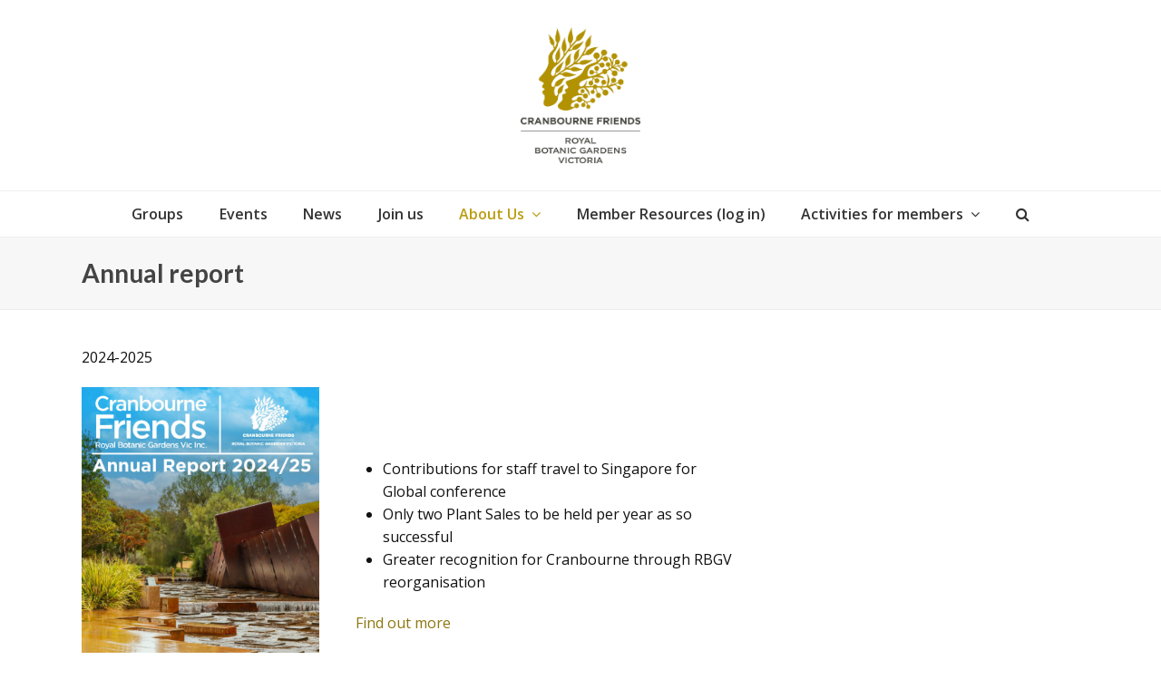

--- FILE ---
content_type: text/html; charset=UTF-8
request_url: https://rbgfriendscranbourne.org.au/groups/about-us/annual-report/
body_size: 12748
content:
<!DOCTYPE html>
<html  xmlns="http://www.w3.org/1999/xhtml" prefix="" lang="en-AU" itemscope itemtype="http://schema.org/WebPage">
<head>
<meta charset="UTF-8">
<link rel="profile" href="https://gmpg.org/xfn/11">

<!-- BEGIN Metadata added by the Add-Meta-Tags WordPress plugin -->
<meta name="description" content="2024-2025 Contributions for staff travel to Singapore for Global conferenceOnly two Plant Sales to be held per year as so successfulGreater recognition for Cranbourne through RBGV reorganisation Find out more 2023-2024 Dry Riverbed and Stringybark Gardens transformed with Friends&#039; helpRecreation of..." />
<meta property="og:site_name" content="CFRBGV Inc." />
<meta property="og:type" content="article" />
<meta property="og:title" content="Annual report" />
<meta property="og:url" content="https://rbgfriendscranbourne.org.au/groups/about-us/annual-report/" />
<meta property="og:description" content="2024-2025 Contributions for staff travel to Singapore for Global conferenceOnly two Plant Sales to be held per year as so successfulGreater recognition for Cranbourne through RBGV reorganisation Find out more 2023-2024 Dry Riverbed and Stringybark Gardens transformed with Friends&#039; helpRecreation of..." />
<meta property="og:locale" content="en_AU" />
<meta property="og:updated_time" content="2025-10-19T13:11:52+11:00" />
<meta property="og:image" content="https://rbgfriendscranbourne.org.au/new/wp-content/uploads/cover-a-report-2022-2-1.jpg" />
<meta property="og:image:secure_url" content="https://rbgfriendscranbourne.org.au/new/wp-content/uploads/cover-a-report-2022-2-1.jpg" />
<meta property="og:image:width" content="500" />
<meta property="og:image:height" content="707" />
<meta property="og:image:type" content="image/jpeg" />
<meta property="og:image" content="https://rbgfriendscranbourne.org.au/new/wp-content/uploads/Annual-Report-2023-cover-1.jpg" />
<meta property="og:image:secure_url" content="https://rbgfriendscranbourne.org.au/new/wp-content/uploads/Annual-Report-2023-cover-1.jpg" />
<meta property="og:image:width" content="500" />
<meta property="og:image:height" content="707" />
<meta property="og:image:type" content="image/jpeg" />
<meta property="og:image" content="https://rbgfriendscranbourne.org.au/new/wp-content/uploads/Annual-Report-2025-cover-1.jpg" />
<meta property="og:image:secure_url" content="https://rbgfriendscranbourne.org.au/new/wp-content/uploads/Annual-Report-2025-cover-1.jpg" />
<meta property="og:image:width" content="1183" />
<meta property="og:image:height" content="1673" />
<meta property="og:image:type" content="image/jpeg" />
<meta property="article:published_time" content="2020-12-04T11:59:30+11:00" />
<meta property="article:modified_time" content="2025-10-19T13:11:52+11:00" />
<meta property="article:author" content="https://rbgfriendscranbourne.org.au/author/rosemary/" />
<meta property="article:publisher" content="https://rbgfriendscranbourne.org.au/" />
<meta name="twitter:card" content="summary" />
<meta name="twitter:title" content="Annual report" />
<meta name="twitter:description" content="2024-2025 Contributions for staff travel to Singapore for Global conferenceOnly two Plant Sales to be held per year as so successfulGreater recognition for Cranbourne through RBGV reorganisation Find out more 2023-2024 Dry Riverbed and Stringybark Gardens transformed with Friends&#039; helpRecreation of..." />
<meta name="twitter:image:src" content="https://rbgfriendscranbourne.org.au/new/wp-content/uploads/cover-a-report-2022-2-1.jpg" />
<meta name="twitter:image:width" content="500" />
<meta name="twitter:image:height" content="707" />
<link rel="publisher" type="text/html" title="CFRBGV Inc." href="https://rbgfriendscranbourne.org.au/" />
<link rel="author" type="text/html" title="Rosemary Miller" href="https://rbgfriendscranbourne.org.au/author/rosemary/" />
<script type="application/ld+json">
{"@context":"http:\/\/schema.org","@type":"Article","publisher":{"@type":"Organization","name":"CFRBGV Inc.","url":"https:\/\/rbgfriendscranbourne.org.au\/","sameAs":[]},"author":{"@type":"Person","name":"Rosemary Miller","image":[{"@type":"ImageObject","url":"http:\/\/www.gravatar.com\/avatar\/d6178b91c87a14252567b6247e93e664?s=128","contentUrl":"http:\/\/www.gravatar.com\/avatar\/d6178b91c87a14252567b6247e93e664?s=128","width":"128","height":"128"}],"url":"https:\/\/rbgfriendscranbourne.org.au\/author\/rosemary\/"},"url":"https:\/\/rbgfriendscranbourne.org.au\/groups\/about-us\/annual-report\/","mainEntityOfPage":"https:\/\/rbgfriendscranbourne.org.au\/groups\/about-us\/annual-report\/","datePublished":"2020-12-04T11:59:30+11:00","dateModified":"2025-10-19T13:11:52+11:00","copyrightYear":"2020","inLanguage":"en_AU","name":"Annual report","headline":"Annual report","description":"2024-2025 Contributions for staff travel to Singapore for Global conferenceOnly two Plant Sales to be held per year as so successfulGreater recognition for Cranbourne through RBGV reorganisation Find out more 2023-2024 Dry Riverbed and Stringybark Gardens transformed with Friends&#039; helpRecreation of...","image":[{"@type":"ImageObject","name":"cover-a-report-2022-2-1","url":"https:\/\/rbgfriendscranbourne.org.au\/new\/wp-content\/uploads\/cover-a-report-2022-2-1.jpg","sameAs":"https:\/\/rbgfriendscranbourne.org.au\/groups\/about-us\/annual-report\/cover-a-report-2022-2-1\/","thumbnailUrl":"https:\/\/rbgfriendscranbourne.org.au\/new\/wp-content\/uploads\/cover-a-report-2022-2-1-150x150.jpg","contentUrl":"https:\/\/rbgfriendscranbourne.org.au\/new\/wp-content\/uploads\/cover-a-report-2022-2-1.jpg","width":"500","height":"707","encodingFormat":"image\/jpeg"},{"@type":"ImageObject","name":"Annual-Report-2023-cover-1","url":"https:\/\/rbgfriendscranbourne.org.au\/new\/wp-content\/uploads\/Annual-Report-2023-cover-1.jpg","sameAs":"https:\/\/rbgfriendscranbourne.org.au\/groups\/about-us\/annual-report\/annual-report-2023-cover-1\/","thumbnailUrl":"https:\/\/rbgfriendscranbourne.org.au\/new\/wp-content\/uploads\/Annual-Report-2023-cover-1-150x150.jpg","contentUrl":"https:\/\/rbgfriendscranbourne.org.au\/new\/wp-content\/uploads\/Annual-Report-2023-cover-1.jpg","width":"500","height":"707","encodingFormat":"image\/jpeg"},{"@type":"ImageObject","name":"Annual-Report-2025-cover-1","url":"https:\/\/rbgfriendscranbourne.org.au\/new\/wp-content\/uploads\/Annual-Report-2025-cover-1.jpg","sameAs":"https:\/\/rbgfriendscranbourne.org.au\/groups\/about-us\/annual-report\/annual-report-2025-cover-1\/","thumbnailUrl":"https:\/\/rbgfriendscranbourne.org.au\/new\/wp-content\/uploads\/Annual-Report-2025-cover-1-150x150.jpg","contentUrl":"https:\/\/rbgfriendscranbourne.org.au\/new\/wp-content\/uploads\/Annual-Report-2025-cover-1.jpg","width":"1183","height":"1673","encodingFormat":"image\/jpeg"}]}
</script>
<!-- END Metadata added by the Add-Meta-Tags WordPress plugin -->

<title>Annual report &#8211; CFRBGV Inc.</title>
<meta name='robots' content='max-image-preview:large' />
<meta name="viewport" content="width=device-width, initial-scale=1">
<meta name="generator" content="Total WordPress Theme 4.6.1" />
<meta http-equiv="X-UA-Compatible" content="IE=edge" />
<link rel='dns-prefetch' href='//fonts.googleapis.com' />
<link rel='dns-prefetch' href='//s.w.org' />
<link rel="alternate" type="application/rss+xml" title="CFRBGV Inc. &raquo; Feed" href="https://rbgfriendscranbourne.org.au/feed/" />
<link rel="alternate" type="application/rss+xml" title="CFRBGV Inc. &raquo; Comments Feed" href="https://rbgfriendscranbourne.org.au/comments/feed/" />
<link rel="alternate" type="text/calendar" title="CFRBGV Inc. &raquo; iCal Feed" href="https://rbgfriendscranbourne.org.au/events/?ical=1" />
<link rel='stylesheet' id='js_composer_front-css'  href='https://rbgfriendscranbourne.org.au/new/wp-content/plugins/js_composer/assets/css/js_composer.min.css?ver=5.4.7' type='text/css' media='all' />
<link rel='stylesheet' id='tribe-events-pro-mini-calendar-block-styles-css'  href='https://rbgfriendscranbourne.org.au/new/wp-content/plugins/events-calendar-pro/src/resources/css/tribe-events-pro-mini-calendar-block.min.css?ver=5.12.1' type='text/css' media='all' />
<link rel='stylesheet' id='wp-block-library-css'  href='https://rbgfriendscranbourne.org.au/new/wp-includes/css/dist/block-library/style.min.css?ver=5.9.12' type='text/css' media='all' />
<style id='global-styles-inline-css' type='text/css'>
body{--wp--preset--color--black: #000000;--wp--preset--color--cyan-bluish-gray: #abb8c3;--wp--preset--color--white: #ffffff;--wp--preset--color--pale-pink: #f78da7;--wp--preset--color--vivid-red: #cf2e2e;--wp--preset--color--luminous-vivid-orange: #ff6900;--wp--preset--color--luminous-vivid-amber: #fcb900;--wp--preset--color--light-green-cyan: #7bdcb5;--wp--preset--color--vivid-green-cyan: #00d084;--wp--preset--color--pale-cyan-blue: #8ed1fc;--wp--preset--color--vivid-cyan-blue: #0693e3;--wp--preset--color--vivid-purple: #9b51e0;--wp--preset--gradient--vivid-cyan-blue-to-vivid-purple: linear-gradient(135deg,rgba(6,147,227,1) 0%,rgb(155,81,224) 100%);--wp--preset--gradient--light-green-cyan-to-vivid-green-cyan: linear-gradient(135deg,rgb(122,220,180) 0%,rgb(0,208,130) 100%);--wp--preset--gradient--luminous-vivid-amber-to-luminous-vivid-orange: linear-gradient(135deg,rgba(252,185,0,1) 0%,rgba(255,105,0,1) 100%);--wp--preset--gradient--luminous-vivid-orange-to-vivid-red: linear-gradient(135deg,rgba(255,105,0,1) 0%,rgb(207,46,46) 100%);--wp--preset--gradient--very-light-gray-to-cyan-bluish-gray: linear-gradient(135deg,rgb(238,238,238) 0%,rgb(169,184,195) 100%);--wp--preset--gradient--cool-to-warm-spectrum: linear-gradient(135deg,rgb(74,234,220) 0%,rgb(151,120,209) 20%,rgb(207,42,186) 40%,rgb(238,44,130) 60%,rgb(251,105,98) 80%,rgb(254,248,76) 100%);--wp--preset--gradient--blush-light-purple: linear-gradient(135deg,rgb(255,206,236) 0%,rgb(152,150,240) 100%);--wp--preset--gradient--blush-bordeaux: linear-gradient(135deg,rgb(254,205,165) 0%,rgb(254,45,45) 50%,rgb(107,0,62) 100%);--wp--preset--gradient--luminous-dusk: linear-gradient(135deg,rgb(255,203,112) 0%,rgb(199,81,192) 50%,rgb(65,88,208) 100%);--wp--preset--gradient--pale-ocean: linear-gradient(135deg,rgb(255,245,203) 0%,rgb(182,227,212) 50%,rgb(51,167,181) 100%);--wp--preset--gradient--electric-grass: linear-gradient(135deg,rgb(202,248,128) 0%,rgb(113,206,126) 100%);--wp--preset--gradient--midnight: linear-gradient(135deg,rgb(2,3,129) 0%,rgb(40,116,252) 100%);--wp--preset--duotone--dark-grayscale: url('#wp-duotone-dark-grayscale');--wp--preset--duotone--grayscale: url('#wp-duotone-grayscale');--wp--preset--duotone--purple-yellow: url('#wp-duotone-purple-yellow');--wp--preset--duotone--blue-red: url('#wp-duotone-blue-red');--wp--preset--duotone--midnight: url('#wp-duotone-midnight');--wp--preset--duotone--magenta-yellow: url('#wp-duotone-magenta-yellow');--wp--preset--duotone--purple-green: url('#wp-duotone-purple-green');--wp--preset--duotone--blue-orange: url('#wp-duotone-blue-orange');--wp--preset--font-size--small: 13px;--wp--preset--font-size--medium: 20px;--wp--preset--font-size--large: 36px;--wp--preset--font-size--x-large: 42px;}.has-black-color{color: var(--wp--preset--color--black) !important;}.has-cyan-bluish-gray-color{color: var(--wp--preset--color--cyan-bluish-gray) !important;}.has-white-color{color: var(--wp--preset--color--white) !important;}.has-pale-pink-color{color: var(--wp--preset--color--pale-pink) !important;}.has-vivid-red-color{color: var(--wp--preset--color--vivid-red) !important;}.has-luminous-vivid-orange-color{color: var(--wp--preset--color--luminous-vivid-orange) !important;}.has-luminous-vivid-amber-color{color: var(--wp--preset--color--luminous-vivid-amber) !important;}.has-light-green-cyan-color{color: var(--wp--preset--color--light-green-cyan) !important;}.has-vivid-green-cyan-color{color: var(--wp--preset--color--vivid-green-cyan) !important;}.has-pale-cyan-blue-color{color: var(--wp--preset--color--pale-cyan-blue) !important;}.has-vivid-cyan-blue-color{color: var(--wp--preset--color--vivid-cyan-blue) !important;}.has-vivid-purple-color{color: var(--wp--preset--color--vivid-purple) !important;}.has-black-background-color{background-color: var(--wp--preset--color--black) !important;}.has-cyan-bluish-gray-background-color{background-color: var(--wp--preset--color--cyan-bluish-gray) !important;}.has-white-background-color{background-color: var(--wp--preset--color--white) !important;}.has-pale-pink-background-color{background-color: var(--wp--preset--color--pale-pink) !important;}.has-vivid-red-background-color{background-color: var(--wp--preset--color--vivid-red) !important;}.has-luminous-vivid-orange-background-color{background-color: var(--wp--preset--color--luminous-vivid-orange) !important;}.has-luminous-vivid-amber-background-color{background-color: var(--wp--preset--color--luminous-vivid-amber) !important;}.has-light-green-cyan-background-color{background-color: var(--wp--preset--color--light-green-cyan) !important;}.has-vivid-green-cyan-background-color{background-color: var(--wp--preset--color--vivid-green-cyan) !important;}.has-pale-cyan-blue-background-color{background-color: var(--wp--preset--color--pale-cyan-blue) !important;}.has-vivid-cyan-blue-background-color{background-color: var(--wp--preset--color--vivid-cyan-blue) !important;}.has-vivid-purple-background-color{background-color: var(--wp--preset--color--vivid-purple) !important;}.has-black-border-color{border-color: var(--wp--preset--color--black) !important;}.has-cyan-bluish-gray-border-color{border-color: var(--wp--preset--color--cyan-bluish-gray) !important;}.has-white-border-color{border-color: var(--wp--preset--color--white) !important;}.has-pale-pink-border-color{border-color: var(--wp--preset--color--pale-pink) !important;}.has-vivid-red-border-color{border-color: var(--wp--preset--color--vivid-red) !important;}.has-luminous-vivid-orange-border-color{border-color: var(--wp--preset--color--luminous-vivid-orange) !important;}.has-luminous-vivid-amber-border-color{border-color: var(--wp--preset--color--luminous-vivid-amber) !important;}.has-light-green-cyan-border-color{border-color: var(--wp--preset--color--light-green-cyan) !important;}.has-vivid-green-cyan-border-color{border-color: var(--wp--preset--color--vivid-green-cyan) !important;}.has-pale-cyan-blue-border-color{border-color: var(--wp--preset--color--pale-cyan-blue) !important;}.has-vivid-cyan-blue-border-color{border-color: var(--wp--preset--color--vivid-cyan-blue) !important;}.has-vivid-purple-border-color{border-color: var(--wp--preset--color--vivid-purple) !important;}.has-vivid-cyan-blue-to-vivid-purple-gradient-background{background: var(--wp--preset--gradient--vivid-cyan-blue-to-vivid-purple) !important;}.has-light-green-cyan-to-vivid-green-cyan-gradient-background{background: var(--wp--preset--gradient--light-green-cyan-to-vivid-green-cyan) !important;}.has-luminous-vivid-amber-to-luminous-vivid-orange-gradient-background{background: var(--wp--preset--gradient--luminous-vivid-amber-to-luminous-vivid-orange) !important;}.has-luminous-vivid-orange-to-vivid-red-gradient-background{background: var(--wp--preset--gradient--luminous-vivid-orange-to-vivid-red) !important;}.has-very-light-gray-to-cyan-bluish-gray-gradient-background{background: var(--wp--preset--gradient--very-light-gray-to-cyan-bluish-gray) !important;}.has-cool-to-warm-spectrum-gradient-background{background: var(--wp--preset--gradient--cool-to-warm-spectrum) !important;}.has-blush-light-purple-gradient-background{background: var(--wp--preset--gradient--blush-light-purple) !important;}.has-blush-bordeaux-gradient-background{background: var(--wp--preset--gradient--blush-bordeaux) !important;}.has-luminous-dusk-gradient-background{background: var(--wp--preset--gradient--luminous-dusk) !important;}.has-pale-ocean-gradient-background{background: var(--wp--preset--gradient--pale-ocean) !important;}.has-electric-grass-gradient-background{background: var(--wp--preset--gradient--electric-grass) !important;}.has-midnight-gradient-background{background: var(--wp--preset--gradient--midnight) !important;}.has-small-font-size{font-size: var(--wp--preset--font-size--small) !important;}.has-medium-font-size{font-size: var(--wp--preset--font-size--medium) !important;}.has-large-font-size{font-size: var(--wp--preset--font-size--large) !important;}.has-x-large-font-size{font-size: var(--wp--preset--font-size--x-large) !important;}
</style>
<link rel='stylesheet' id='parent-style-css'  href='https://rbgfriendscranbourne.org.au/new/wp-content/themes/Total/style.css?ver=4.6.1' type='text/css' media='all' />
<link rel='stylesheet' id='wpex-style-css'  href='https://rbgfriendscranbourne.org.au/new/wp-content/themes/total-child-theme-master/style.css?ver=4.6.1' type='text/css' media='all' />
<link rel='stylesheet' id='wpex-google-font-open-sans-css'  href='//fonts.googleapis.com/css?family=Open+Sans:100,200,300,400,500,600,700,800,900,100i,200i,300i,400i,500i,600i,700i,800i,900i&#038;subset=latin' type='text/css' media='all' />
<link rel='stylesheet' id='wpex-google-font-lato-css'  href='//fonts.googleapis.com/css?family=Lato:100,200,300,400,500,600,700,800,900,100i,200i,300i,400i,500i,600i,700i,800i,900i&#038;subset=latin' type='text/css' media='all' />
<link rel='stylesheet' id='wpex-visual-composer-css'  href='https://rbgfriendscranbourne.org.au/new/wp-content/themes/Total/assets/css/wpex-visual-composer.css?ver=4.6.1' type='text/css' media='all' />
<link rel='stylesheet' id='wpex-visual-composer-extend-css'  href='https://rbgfriendscranbourne.org.au/new/wp-content/themes/Total/assets/css/wpex-visual-composer-extend.css?ver=4.6.1' type='text/css' media='all' />
<link rel='stylesheet' id='wpex-tribe-events-css'  href='https://rbgfriendscranbourne.org.au/new/wp-content/themes/Total/assets/css/wpex-tribe-events.css?ver=5.9.12' type='text/css' media='all' />
<!--[if IE 8]>
<link rel='stylesheet' id='wpex-ie8-css'  href='https://rbgfriendscranbourne.org.au/new/wp-content/themes/Total/assets/css/wpex-ie8.css?ver=4.6.1' type='text/css' media='all' />
<![endif]-->
<!--[if IE 9]>
<link rel='stylesheet' id='wpex-ie9-css'  href='https://rbgfriendscranbourne.org.au/new/wp-content/themes/Total/assets/css/wpex-ie9.css?ver=4.6.1' type='text/css' media='all' />
<![endif]-->
<link rel='stylesheet' id='wpex-responsive-css'  href='https://rbgfriendscranbourne.org.au/new/wp-content/themes/Total/assets/css/wpex-responsive.css?ver=4.6.1' type='text/css' media='all' />
<!--[if lt IE 9]>
<script type='text/javascript' src='https://rbgfriendscranbourne.org.au/new/wp-content/themes/Total/assets/js/dynamic/html5.js?ver=4.6.1' id='wpex-html5shiv-js'></script>
<![endif]-->
<script type='text/javascript' src='https://rbgfriendscranbourne.org.au/new/wp-includes/js/jquery/jquery.min.js?ver=3.6.0' id='jquery-core-js'></script>
<script type='text/javascript' src='https://rbgfriendscranbourne.org.au/new/wp-includes/js/jquery/jquery-migrate.min.js?ver=3.3.2' id='jquery-migrate-js'></script>
<link rel="https://api.w.org/" href="https://rbgfriendscranbourne.org.au/wp-json/" /><link rel="alternate" type="application/json" href="https://rbgfriendscranbourne.org.au/wp-json/wp/v2/pages/4275" /><link rel="EditURI" type="application/rsd+xml" title="RSD" href="https://rbgfriendscranbourne.org.au/new/xmlrpc.php?rsd" />
<link rel="wlwmanifest" type="application/wlwmanifest+xml" href="https://rbgfriendscranbourne.org.au/new/wp-includes/wlwmanifest.xml" /> 
<meta name="generator" content="WordPress 5.9.12" />
<link rel="canonical" href="https://rbgfriendscranbourne.org.au/groups/about-us/annual-report/" />
<link rel='shortlink' href='https://rbgfriendscranbourne.org.au/?p=4275' />
<link rel="alternate" type="application/json+oembed" href="https://rbgfriendscranbourne.org.au/wp-json/oembed/1.0/embed?url=https%3A%2F%2Frbgfriendscranbourne.org.au%2Fgroups%2Fabout-us%2Fannual-report%2F" />
<link rel="alternate" type="text/xml+oembed" href="https://rbgfriendscranbourne.org.au/wp-json/oembed/1.0/embed?url=https%3A%2F%2Frbgfriendscranbourne.org.au%2Fgroups%2Fabout-us%2Fannual-report%2F&#038;format=xml" />
<meta name="tec-api-version" content="v1"><meta name="tec-api-origin" content="https://rbgfriendscranbourne.org.au"><link rel="alternate" href="https://rbgfriendscranbourne.org.au/wp-json/tribe/events/v1/" /><!-- Analytics by WP-Statistics v13.1.6 - https://wp-statistics.com/ -->
<link rel="icon" href="" sizes="32x32"><link rel="shortcut icon" href=""><link rel="apple-touch-icon" href="" sizes="57x57" ><link rel="apple-touch-icon" href="" sizes="76x76" ><link rel="apple-touch-icon" href="" sizes="120x120"><link rel="apple-touch-icon" href="" sizes="114x114"><!--[if lte IE 9]><link rel="stylesheet" type="text/css" href="https://rbgfriendscranbourne.org.au/new/wp-content/plugins/js_composer/assets/css/vc_lte_ie9.min.css" media="screen"><![endif]--><noscript><style type="text/css">body .wpex-vc-row-stretched, body .vc_row-o-full-height { visibility: visible; }</style></noscript>		<style type="text/css" id="wp-custom-css">
			/* DEMO CSS >Add background to centered minimal page header */.page-header.centered-minimal-page-header{background:#f7f7f7}/* DEMO CSS >Hide Social Icons From Mobile Menu */#sidr-id-menu-item-103,#sidr-id-menu-item-104,#sidr-id-menu-item-105{display:none}.vcex-blog-entry-date{display:none}.meta-date{display:none}		</style>
		<noscript><style type="text/css"> .wpb_animate_when_almost_visible { opacity: 1; }</style></noscript><style type="text/css" data-type="wpex-css" id="wpex-css">/*ACCENT COLOR*/.wpex-carousel-woocommerce .wpex-carousel-entry-details,a,.wpex-accent-color,#site-navigation .dropdown-menu a:hover,#site-navigation .dropdown-menu >.current-menu-item >a,#site-navigation .dropdown-menu >.current-menu-parent >a,h1 a:hover,h2 a:hover,a:hover h2,h3 a:hover,h4 a:hover,h5 a:hover,h6 a:hover,.entry-title a:hover,.modern-menu-widget a:hover,.theme-button.outline,.theme-button.clean{color:#bb9d13}.vcex-skillbar-bar,.vcex-icon-box.style-five.link-wrap:hover,.vcex-icon-box.style-four.link-wrap:hover,.vcex-recent-news-date span.month,.vcex-pricing.featured .vcex-pricing-header,.vcex-testimonials-fullslider .sp-button:hover,.vcex-testimonials-fullslider .sp-selected-button,.vcex-social-links a:hover,.vcex-testimonials-fullslider.light-skin .sp-button:hover,.vcex-testimonials-fullslider.light-skin .sp-selected-button,.vcex-divider-dots span,.vcex-testimonials-fullslider .sp-button.sp-selected-button,.vcex-testimonials-fullslider .sp-button:hover,.wpex-accent-bg,.post-edit a,.background-highlight,input[type="submit"],.theme-button,button,.theme-button.outline:hover,.active .theme-button,.theme-button.active,#main .tagcloud a:hover,.post-tags a:hover,.wpex-carousel .owl-dot.active,.wpex-carousel .owl-prev,.wpex-carousel .owl-next,body #header-two-search #header-two-search-submit,#site-navigation .menu-button >a >span.link-inner,.modern-menu-widget li.current-menu-item a,#sidebar .widget_nav_menu .current-menu-item >a,.widget_nav_menu_accordion .widget_nav_menu .current-menu-item >a,#wp-calendar caption,#wp-calendar tbody td:hover a,.navbar-style-six .dropdown-menu >.current-menu-item >a,.navbar-style-six .dropdown-menu >.current-menu-parent >a,#wpex-sfb-l,#wpex-sfb-r,#wpex-sfb-t,#wpex-sfb-b,#site-scroll-top:hover,#tribe-events .tribe-events-button,#tribe-events .tribe-events-button:hover,#tribe_events_filters_wrapper input[type=submit],.tribe-events-button,.tribe-events-button.tribe-active:hover,.tribe-events-button.tribe-inactive,.tribe-events-button:hover,.tribe-events-calendar td.tribe-events-present div[id*=tribe-events-daynum-],.tribe-events-calendar td.tribe-events-present div[id*=tribe-events-daynum-]>a,#my-events .button,#my-events .button:hover,#add-new .button,#add-new .button:hover,.table-menu-btn,.table-menu-btn:hover{background-color:#bb9d13}.vcex-heading-bottom-border-w-color .vcex-heading-inner{border-bottom-color:#bb9d13}.wpb_tabs.tab-style-alternative-two .wpb_tabs_nav li.ui-tabs-active a{border-bottom-color:#bb9d13}.theme-button.outline{border-color:#bb9d13}#searchform-dropdown{border-color:#bb9d13}.toggle-bar-btn:hover{border-top-color:#bb9d13;border-right-color:#bb9d13}body #site-navigation-wrap.nav-dropdown-top-border .dropdown-menu >li >ul{border-top-color:#bb9d13}.theme-heading.border-w-color span.text{border-bottom-color:#bb9d13}/*ACCENT HOVER COLOR*/.post-edit a:hover,.theme-button:hover,input[type="submit"]:hover,button:hover,.wpex-carousel .owl-prev:hover,.wpex-carousel .owl-next:hover,#site-navigation .menu-button >a >span.link-inner:hover{background-color:#bb9d13}/*TYPOGRAPHY*/body{font-family:"Open Sans";font-size:16px;color:#111111;line-height:1.6}#site-navigation .dropdown-menu a{font-weight:600;font-size:16px}.page-header .page-header-title{font-style:normal;font-size:28px;color:#444444}h1,h2,h3,h4,h5,h6,.theme-heading,.page-header-title,.heading-typography,.widget-title,.wpex-widget-recent-posts-title,.comment-reply-title,.vcex-heading,.entry-title,.sidebar-box .widget-title,.search-entry h2{font-family:"Lato";font-weight:600}/*Logo Height*/#site-logo img{max-height:150px}/*ADVANCED STYLING CSS*/.is-sticky #site-header{border-color:transparent}/*CUSTOMIZER STYLING*/@media only screen and (min-width:960px){body.has-sidebar .content-area{width:70%}}@media only screen and (min-width:960px){body.has-sidebar .content-area{max-width:70%}}@media only screen and (min-width:960px){#sidebar{width:25%}}@media only screen and (min-width:960px){#sidebar{max-width:25%}}.page-header.wpex-supports-mods{padding-top:20px;padding-bottom:20px;border-top-color:#eeeeee;border-bottom-color:#eeeeee}#site-scroll-top{border-radius:4px;color:#ffffff;background-color:#444444;border-color:#444444}#site-scroll-top:hover{background-color:#bb9d13;border-color:#bb9d13}a,h1 a:hover,h2 a:hover,h3 a:hover,h4 a:hover,h5 a:hover,h6 a:hover,.entry-title a:hover,.woocommerce .woocommerce-error a.button,.woocommerce .woocommerce-info a.button,.woocommerce .woocommerce-message a.button{color:#8d760e}.theme-button,input[type="submit"],button,#site-navigation .menu-button >a >span.link-inner{color:#ffffff;background:#bb9d13}.theme-button:hover,input[type="submit"]:hover,button:hover,#site-navigation .menu-button >a:hover >span.link-inner{background:#8d760e}.boxed-main-layout #wrap,.is-sticky #site-header{background-color:#000000}.full-width-main-layout .container,.full-width-main-layout .vc_row-fluid.container,.boxed-main-layout #wrap{width:1100px}#site-header{background-color:#ffffff}#site-header-sticky-wrapper{background-color:#ffffff}#site-header-sticky-wrapper.is-sticky #site-header{background-color:#ffffff}.footer-has-reveal #site-header{background-color:#ffffff}#searchform-header-replace{background-color:#ffffff}body.wpex-has-vertical-header #site-header{background-color:#ffffff}#site-logo a.site-logo-text{color:#ffffff}#site-navigation .dropdown-menu >li >a{color:#333333}#site-navigation .dropdown-menu >li >a:hover,#site-navigation .dropdown-menu >li.sfHover >a{color:#999999}#footer-bottom{background:#333333;color:#999999}#footer-bottom p{color:#999999}#footer-bottom a{color:#c5a47e}#footer-bottom a:hover{color:#ffffff}.vc_column-inner{margin-bottom:40px}.vcex-filter-links a.theme-button.minimal-border:hover{color:#ffffff;background-color:#c5a47e;border-color:#c5a47e}.vcex-filter-links li.active a.theme-button.minimal-border{color:#ffffff;background-color:#c5a47e;border-color:#c5a47e}</style></head>

<body data-rsssl=1 class="page-template-default page page-id-4275 page-child parent-pageid-368 wp-custom-logo tribe-no-js wpex-theme wpex-responsive full-width-main-layout no-composer wpex-live-site content-right-sidebar has-sidebar sidebar-widget-icons hasnt-overlay-header wpex-mobile-toggle-menu-icon_buttons has-mobile-menu comment-avatars-disabled wpex-share-p-horizontal wpb-js-composer js-comp-ver-5.4.7 vc_responsive">

	
<a href="#content" class="skip-to-content">skip to Main Content</a><span data-ls_id="#site_top"></span><!-- Google Tag Manager -->
<noscript><iframe src="//www.googletagmanager.com/ns.html?id=GTM-KK5N8X"
height="0" width="0" style="display:none;visibility:hidden"></iframe></noscript>
<script>(function(w,d,s,l,i){w[l]=w[l]||[];w[l].push({'gtm.start':
new Date().getTime(),event:'gtm.js'});var f=d.getElementsByTagName(s)[0],
j=d.createElement(s),dl=l!='dataLayer'?'&l='+l:'';j.async=true;j.src=
'//www.googletagmanager.com/gtm.js?id='+i+dl;f.parentNode.insertBefore(j,f);
})(window,document,'script','dataLayer','GTM-KK5N8X');</script>
<!-- End Google Tag Manager -->
	<div id="outer-wrap" class="clr">

		
		<div id="wrap" class="clr">

			

<header id="site-header" class="header-three wpex-reposition-cart-search-drops custom-bg dyn-styles clr" itemscope="itemscope" itemtype="http://schema.org/WPHeader">

	
	<div id="site-header-inner" class="container clr">

		
<div id="site-logo" class="site-branding clr header-three-logo">
	<div id="site-logo-inner" class="clr"><a href="https://rbgfriendscranbourne.org.au/" rel="home" class="main-logo"><img src="https://rbgfriendscranbourne.org.au/new/wp-content/uploads/RBGV_CRAN_Friends_Rel1_FullCol_RGB.jpg" alt="CFRBGV Inc." class="logo-img" data-no-retina="data-no-retina" height="150" /></a></div>
</div>
<div id="mobile-menu" class="clr wpex-mobile-menu-toggle wpex-hidden"><a href="#" class="mobile-menu-toggle"><span class="wpex-bars" aria-hidden="true"><span></span></span><span class="screen-reader-text">Open Mobile Menu</span></a></div>
	</div><!-- #site-header-inner -->

	
	
	<div id="site-navigation-wrap" class="navbar-style-three clr">

		<nav id="site-navigation" class="navigation main-navigation clr container" itemscope="itemscope" itemtype="http://schema.org/SiteNavigationElement">

			
				<ul id="menu-main" class="dropdown-menu sf-menu"><li id="menu-item-64" class="menu-item menu-item-type-post_type menu-item-object-page current-page-ancestor menu-item-64"><a href="https://rbgfriendscranbourne.org.au/groups/"><span class="link-inner">Groups</span></a></li>
<li id="menu-item-324" class="menu-item menu-item-type-custom menu-item-object-custom menu-item-324"><a href="/events"><span class="link-inner">Events</span></a></li>
<li id="menu-item-664" class="menu-item menu-item-type-post_type menu-item-object-page menu-item-664"><a href="https://rbgfriendscranbourne.org.au/news/"><span class="link-inner">News</span></a></li>
<li id="menu-item-223" class="menu-item menu-item-type-post_type menu-item-object-page menu-item-223"><a href="https://rbgfriendscranbourne.org.au/membership/"><span class="link-inner">Join us</span></a></li>
<li id="menu-item-370" class="menu-item menu-item-type-post_type menu-item-object-page current-page-ancestor current-menu-ancestor current-menu-parent current-page-parent current_page_parent current_page_ancestor menu-item-has-children dropdown menu-item-370"><a href="https://rbgfriendscranbourne.org.au/groups/about-us/"><span class="link-inner">About Us <span class="nav-arrow top-level fa fa-angle-down"></span></span></a>
<ul class="sub-menu">
	<li id="menu-item-4415" class="menu-item menu-item-type-post_type menu-item-object-page current-menu-item page_item page-item-4275 current_page_item menu-item-4415"><a href="https://rbgfriendscranbourne.org.au/groups/about-us/annual-report/" aria-current="page"><span class="link-inner">Annual report</span></a></li>
	<li id="menu-item-2412" class="menu-item menu-item-type-post_type menu-item-object-page menu-item-2412"><a href="https://rbgfriendscranbourne.org.au/groups/about-us/naturelink/"><span class="link-inner">Naturelink</span></a></li>
</ul>
</li>
<li id="menu-item-5399" class="menu-item menu-item-type-custom menu-item-object-custom menu-item-5399"><a href="https://cranbournefriends.tidyhq.com/public/pages/member-resources"><span class="link-inner">Member Resources (log in)</span></a></li>
<li id="menu-item-7288" class="menu-item menu-item-type-post_type menu-item-object-page menu-item-has-children dropdown menu-item-7288"><a href="https://rbgfriendscranbourne.org.au/home/activities-for-members/"><span class="link-inner">Activities for members <span class="nav-arrow top-level fa fa-angle-down"></span></span></a>
<ul class="sub-menu">
	<li id="menu-item-7289" class="menu-item menu-item-type-post_type menu-item-object-page menu-item-7289"><a href="https://rbgfriendscranbourne.org.au/home/activities-for-members/child-safe-policy/"><span class="link-inner">Child Safe Policy requirements</span></a></li>
</ul>
</li>
<li class="search-toggle-li wpex-menu-extra"><a href="#" class="site-search-toggle search-overlay-toggle"><span class="link-inner"><span class="wpex-menu-search-text">Search</span><span class="wpex-menu-search-icon fa fa-search" aria-hidden="true"></span></span></a></li></ul>
			
		</nav><!-- #site-navigation -->

	</div><!-- #site-navigation-wrap -->

	

</header><!-- #header -->


			
			<main id="main" class="site-main clr">

				

<header class="page-header wpex-supports-mods">
	
		
	<div class="page-header-inner container clr">
		<h1 class="page-header-title wpex-clr" itemprop="headline"><span>Annual report</span></h1>	</div><!-- .page-header-inner -->

	
</header><!-- .page-header -->


	<div id="content-wrap" class="container clr">

		
		<div id="primary" class="content-area clr">

			
			<div id="content" class="site-content clr">

				
				
					
<article id="single-blocks" class="single-page-article wpex-clr">

	
<div class="single-page-content entry clr">
<p>2024-2025</p>



<div class="wp-block-media-text alignwide is-stacked-on-mobile" style="grid-template-columns:34% auto"><figure class="wp-block-media-text__media"><a href="https://rbgfriendscranbourne.org.au/new/wp-content/uploads/CF-Annual-Report-2025.pdf"><img width="724" height="1024" src="https://rbgfriendscranbourne.org.au/new/wp-content/uploads/Annual-Report-2025-cover-1-724x1024.jpg" alt="" class="wp-image-9311 size-full" srcset="https://rbgfriendscranbourne.org.au/new/wp-content/uploads/Annual-Report-2025-cover-1-724x1024.jpg 724w, https://rbgfriendscranbourne.org.au/new/wp-content/uploads/Annual-Report-2025-cover-1-212x300.jpg 212w, https://rbgfriendscranbourne.org.au/new/wp-content/uploads/Annual-Report-2025-cover-1-768x1086.jpg 768w, https://rbgfriendscranbourne.org.au/new/wp-content/uploads/Annual-Report-2025-cover-1-1086x1536.jpg 1086w, https://rbgfriendscranbourne.org.au/new/wp-content/uploads/Annual-Report-2025-cover-1.jpg 1183w" sizes="(max-width: 724px) 100vw, 724px" /></a></figure><div class="wp-block-media-text__content">
<ul><li>Contributions for staff travel to Singapore for Global conference</li><li>Only two Plant Sales to be held per year as so successful</li><li>Greater recognition for Cranbourne through RBGV reorganisation</li></ul>



<p><a href="https://rbgfriendscranbourne.org.au/new/wp-content/uploads/CF-Annual-Report-2025.pdf">Find out more</a></p>
</div></div>



<p>2023-2024</p>



<div class="wp-block-media-text alignwide is-stacked-on-mobile" style="grid-template-columns:33% auto"><figure class="wp-block-media-text__media"><a href="https://rbgfriendscranbourne.org.au/new/wp-content/uploads/Cranbourne-Friends-Annual-Report-2024.pdf"><img loading="lazy" width="724" height="1024" src="https://rbgfriendscranbourne.org.au/new/wp-content/uploads/2024-annual-report-724x1024.jpg" alt="" class="wp-image-9185 size-full" srcset="https://rbgfriendscranbourne.org.au/new/wp-content/uploads/2024-annual-report-724x1024.jpg 724w, https://rbgfriendscranbourne.org.au/new/wp-content/uploads/2024-annual-report-212x300.jpg 212w, https://rbgfriendscranbourne.org.au/new/wp-content/uploads/2024-annual-report-768x1086.jpg 768w, https://rbgfriendscranbourne.org.au/new/wp-content/uploads/2024-annual-report-1086x1536.jpg 1086w, https://rbgfriendscranbourne.org.au/new/wp-content/uploads/2024-annual-report.jpg 1191w" sizes="(max-width: 724px) 100vw, 724px" /></a></figure><div class="wp-block-media-text__content">
<ul><li>Dry Riverbed and Stringybark Gardens transformed with Friends&#8217; help</li><li>Recreation of the Botanical Weaving group</li><li>Charity status conferred</li></ul>



<p><a href="https://rbgfriendscranbourne.org.au/new/wp-content/uploads/Cranbourne-Friends-Annual-Report-2024.pdf">Find out more</a></p>
</div></div>



<p></p>



<p>2022-2023</p>



<div class="wp-block-media-text alignwide is-stacked-on-mobile" style="grid-template-columns:33% auto"><figure class="wp-block-media-text__media"><img loading="lazy" width="500" height="707" src="https://rbgfriendscranbourne.org.au/new/wp-content/uploads/Annual-Report-2023-cover-1.jpg" alt="" class="wp-image-7263 size-full" srcset="https://rbgfriendscranbourne.org.au/new/wp-content/uploads/Annual-Report-2023-cover-1.jpg 500w, https://rbgfriendscranbourne.org.au/new/wp-content/uploads/Annual-Report-2023-cover-1-212x300.jpg 212w" sizes="(max-width: 500px) 100vw, 500px" /></figure><div class="wp-block-media-text__content">
<ul><li>AAFBG Handbury awards</li><li>Financial contributions to landscaping projects</li><li>Plant Label campaign</li></ul>



<p><a href="https://rbgfriendscranbourne.org.au/new/wp-content/uploads/Annual-Report-2023-Interactive-RGBCF-small-2.pdf">Find out more</a></p>
</div></div>



<p><strong>2021-2022</strong></p>



<div class="wp-block-media-text alignwide is-stacked-on-mobile" style="grid-template-columns:32% auto"><figure class="wp-block-media-text__media"><img loading="lazy" width="500" height="707" src="https://rbgfriendscranbourne.org.au/new/wp-content/uploads/cover-a-report-2022-2-1.jpg" alt="" class="wp-image-6190 size-full" srcset="https://rbgfriendscranbourne.org.au/new/wp-content/uploads/cover-a-report-2022-2-1.jpg 500w, https://rbgfriendscranbourne.org.au/new/wp-content/uploads/cover-a-report-2022-2-1-212x300.jpg 212w" sizes="(max-width: 500px) 100vw, 500px" /></figure><div class="wp-block-media-text__content">
<p class="has-medium-font-size"></p>



<p></p>



<ul><li>Changing face of the Gardens</li><li>Reports on Hotham and Far North Queensland trips</li><li>Cranbourne Collection report</li></ul>



<p><a href="https://rbgfriendscranbourne.org.au/new/wp-content/uploads/Annual-Report-2022-RGBCF.pdf" data-type="URL" data-id="https://rbgfriendscranbourne.org.au/new/wp-content/uploads/Annual-Report-2022-RGBCF.pdf">Find out more</a></p>
</div></div>



<p><strong>2020-2021</strong></p>



<div class="wp-block-media-text alignwide is-stacked-on-mobile" style="grid-template-columns:32% auto"><figure class="wp-block-media-text__media"><img loading="lazy" width="510" height="720" src="https://rbgfriendscranbourne.org.au/new/wp-content/uploads/CF-Annual-Report-21.jpg" alt="" class="wp-image-5445 size-full" srcset="https://rbgfriendscranbourne.org.au/new/wp-content/uploads/CF-Annual-Report-21.jpg 510w, https://rbgfriendscranbourne.org.au/new/wp-content/uploads/CF-Annual-Report-21-213x300.jpg 213w" sizes="(max-width: 510px) 100vw, 510px" /></figure><div class="wp-block-media-text__content">
<ul><li>30 years of Cranbourne Friends, history to be published</li><li>TIDYHQ membership system established</li><li>Roll out of RBGV child safety policy</li></ul>



<p><a href="https://rbgfriendscranbourne.org.au/new/wp-content/uploads/CFRBGV-Annual-Report-2021.pdf" data-type="URL" data-id="https://rbgfriendscranbourne.org.au/new/wp-content/uploads/CFRBGV-Annual-Report-2021.pdf">Find out more</a></p>
</div></div>



<p></p>



<div class="wp-block-media-text alignwide is-stacked-on-mobile" style="grid-template-columns:31% auto"><figure class="wp-block-media-text__media"><img loading="lazy" width="761" height="1024" src="https://rbgfriendscranbourne.org.au/new/wp-content/uploads/Annual-Report-picture-2-761x1024.jpg" alt="" class="wp-image-4244 size-full" srcset="https://rbgfriendscranbourne.org.au/new/wp-content/uploads/Annual-Report-picture-2-761x1024.jpg 761w, https://rbgfriendscranbourne.org.au/new/wp-content/uploads/Annual-Report-picture-2-223x300.jpg 223w, https://rbgfriendscranbourne.org.au/new/wp-content/uploads/Annual-Report-picture-2-768x1034.jpg 768w, https://rbgfriendscranbourne.org.au/new/wp-content/uploads/Annual-Report-picture-2-1141x1536.jpg 1141w, https://rbgfriendscranbourne.org.au/new/wp-content/uploads/Annual-Report-picture-2-1521x2048.jpg 1521w, https://rbgfriendscranbourne.org.au/new/wp-content/uploads/Annual-Report-picture-2.jpg 1735w" sizes="(max-width: 761px) 100vw, 761px" /></figure><div class="wp-block-media-text__content">
<p><strong>2019-2020</strong></p>



<p>Friends contribute to shuttle bus for travel from station</p>



<p>Grant for fauna fence and road tunnels to protect wildlife</p>



<p>On site activities constrained by COVID-19</p>



<p><a href="https://rbgfriendscranbourne.org.au/new/wp-content/uploads/Annual-Report19-20-CFRBGV.pdf">Find out more</a></p>
</div></div>
</div>

<div class="wpex-social-share position-horizontal style-minimal" data-source="https%3A%2F%2Frbgfriendscranbourne.org.au%2F" data-url="https%3A%2F%2Frbgfriendscranbourne.org.au%2Fgroups%2Fabout-us%2Fannual-report" data-title="Annual report" data-specs="menubar=no,toolbar=no,resizable=yes,scrollbars=yes,height=600,width=600"><ul class="clr"><li class="wpex-twitter"><a role="button" tabindex="1"><span class="fa fa-twitter" aria-hidden="true"></span><span class="wpex-label">Tweet</span></a></li><li class="wpex-facebook"><a role="button" tabindex="1"><span class="fa fa-facebook" aria-hidden="true"></span><span class="wpex-label">Share</span></a></li></ul></div>
</article><!-- #single-blocks -->
				
				
			</div><!-- #content -->

			
		</div><!-- #primary -->

		

<aside id="sidebar" class="sidebar-container sidebar-primary" itemscope="itemscope" itemtype="http://schema.org/WPSideBar">

	
	<div id="sidebar-inner" class="clr">

		
	</div><!-- #sidebar-inner -->

	
</aside><!-- #sidebar -->


	</div><!-- .container -->


			
		</main><!-- #main-content -->

		
		


    <footer id="footer" class="site-footer" itemscope="itemscope" itemtype="http://schema.org/WPFooter">

        
        <div id="footer-inner" class="site-footer-inner container clr">

            
<div id="footer-widgets" class="wpex-row clr gap-30">

		<div class="footer-box span_1_of_3 col col-1">
		<div id="text-4" class="footer-widget widget widget_text clr"><div class="widget-title">About Us</div>			<div class="textwidget">Friends of the Royal Botanic Gardens Cranbourne is a vibrant group of more than 600 members who share a love of Australian plants and nature, and support Cranbourne Gardens.

<a href="/about-us/">Learn more &#8594;</a></div>
		</div>	</div><!-- .footer-one-box -->

			<div class="footer-box span_1_of_3 col col-2">
			<div id="wpex_recent_posts_icons-2" class="footer-widget widget widget_wpex_recent_posts_icons clr"><div class="widget-title">Recent News</div><ul class="widget-recent-posts-icons clr"><li class="clr"><a href="https://rbgfriendscranbourne.org.au/2026/01/what-the-trees-see-a-talk-by-author-dave-witty-sunday-feb-8th-2026/"><span class="fa fa-file-text-o"></span>What the trees see: a talk by author Dave Witty &#8211; Sunday Feb 8th 2026</a></li><li class="clr"><a href="https://rbgfriendscranbourne.org.au/2025/09/growing-friends-plant-sale/"><span class="fa fa-file-text-o"></span>Growing Friends Autumn Plant Sale &#8211; 14th and 15th March 2026</a></li><li class="clr"><a href="https://rbgfriendscranbourne.org.au/2025/08/upcoming-events-and-plant-sales/"><span class="fa fa-file-text-o"></span>Upcoming Events and Plant Sales</a></li><li class="clr"><a href="https://rbgfriendscranbourne.org.au/2024/09/living-collections-now-online/"><span class="fa fa-file-text-o"></span>Living Collections now online</a></li><li class="clr"><a href="https://rbgfriendscranbourne.org.au/2024/04/free-daily-shuttle-%ef%bf%bc/"><span class="fa fa-file-text-o"></span>Free Daily Shuttle</a></li></ul></div>		</div><!-- .footer-one-box -->
		
			<div class="footer-box span_1_of_3 col col-3 ">
					</div><!-- .footer-one-box -->
	
	
	
</div><!-- #footer-widgets -->
        </div><!-- #footer-widgets -->

        
    </footer><!-- #footer -->




<div id="footer-bottom" class="clr">
	<div id="footer-bottom-inner" class="container clr">
		
<div id="copyright" class="clr">
	<div class="textcenter">
© 2018 Cranbourne Friends, Royal Botanic Gardens Victoria Inc. 
</div></div><!-- #copyright -->	</div><!-- #footer-bottom-inner -->
</div><!-- #footer-bottom -->


	</div><!-- #wrap -->

	
</div><!-- #outer-wrap -->





		<script>
		( function ( body ) {
			'use strict';
			body.className = body.className.replace( /\btribe-no-js\b/, 'tribe-js' );
		} )( document.body );
		</script>
		
<div id="mobile-menu-search" class="clr wpex-hidden">
	<form method="get" action="https://rbgfriendscranbourne.org.au/" class="mobile-menu-searchform">
		<input type="search" name="s" autocomplete="off" placeholder="Search" />
						<button type="submit" class="searchform-submit"><span class="fa fa-search"></span></button>
	</form>
</div>
<a href="#outer-wrap" id="site-scroll-top"><span class="fa fa-chevron-up" aria-hidden="true"></span><span class="screen-reader-text">Back To Top</span></a>
<div id="wpex-searchform-overlay" class="header-searchform-wrap wpex-fs-overlay" data-placeholder="Type then hit enter to search..." data-disable-autocomplete="true">
	<div class="wpex-close">&times;<span class="screen-reader-text">Close search</span></div>
	<div class="wpex-inner wpex-scale">
		<div class="wpex-title">Search</div>
		
<form method="get" class="searchform" action="https://rbgfriendscranbourne.org.au/">
	<label>
		<span class="screen-reader-text">Search</span>
		<input type="search" class="field" name="s" placeholder="Search" />
	</label>
			<button type="submit" class="searchform-submit"><span class="fa fa-search" aria-hidden="true"></span><span class="screen-reader-text">Submit</span></button>
</form>		<span class="fa fa-search" aria-hidden="true"></span>
	</div>
</div><div id="sidr-close"><div class="wpex-close"><a href="#" aria-hidden="true" role="button" tabindex="-1">&times;</a></div></div><script> /* <![CDATA[ */var tribe_l10n_datatables = {"aria":{"sort_ascending":": activate to sort column ascending","sort_descending":": activate to sort column descending"},"length_menu":"Show _MENU_ entries","empty_table":"No data available in table","info":"Showing _START_ to _END_ of _TOTAL_ entries","info_empty":"Showing 0 to 0 of 0 entries","info_filtered":"(filtered from _MAX_ total entries)","zero_records":"No matching records found","search":"Search:","all_selected_text":"All items on this page were selected. ","select_all_link":"Select all pages","clear_selection":"Clear Selection.","pagination":{"all":"All","next":"Next","previous":"Previous"},"select":{"rows":{"0":"","_":": Selected %d rows","1":": Selected 1 row"}},"datepicker":{"dayNames":["Sunday","Monday","Tuesday","Wednesday","Thursday","Friday","Saturday"],"dayNamesShort":["Sun","Mon","Tue","Wed","Thu","Fri","Sat"],"dayNamesMin":["S","M","T","W","T","F","S"],"monthNames":["January","February","March","April","May","June","July","August","September","October","November","December"],"monthNamesShort":["January","February","March","April","May","June","July","August","September","October","November","December"],"monthNamesMin":["Jan","Feb","Mar","Apr","May","Jun","Jul","Aug","Sep","Oct","Nov","Dec"],"nextText":"Next","prevText":"Prev","currentText":"Today","closeText":"Done","today":"Today","clear":"Clear"}};/* ]]> */ </script><script type='text/javascript' id='wpex-core-js-extra'>
/* <![CDATA[ */
var wpexLocalize = {"isRTL":"","mainLayout":"full-width","menuSearchStyle":"overlay","siteHeaderStyle":"three","megaMenuJS":"1","superfishDelay":"600","superfishSpeed":"fast","superfishSpeedOut":"fast","menuWidgetAccordion":"1","hasMobileMenu":"1","mobileMenuBreakpoint":"960","mobileMenuStyle":"sidr","mobileMenuToggleStyle":"icon_buttons","scrollToHash":"1","scrollToHashTimeout":"500","localScrollUpdateHash":"","localScrollHighlight":"1","localScrollSpeed":"1000","localScrollEasing":"easeInOutExpo","scrollTopSpeed":"1000","scrollTopOffset":"100","carouselSpeed":"150","lightboxType":"iLightbox","customSelects":".woocommerce-ordering .orderby, #dropdown_product_cat, .widget_categories form, .widget_archive select, .single-product .variations_form .variations select, .widget .dropdown_product_cat, .vcex-form-shortcode select","overlaysMobileSupport":"1","responsiveDataBreakpoints":{"tl":"1024px","tp":"959px","pl":"767px","pp":"479px"},"ajaxurl":"https:\/\/rbgfriendscranbourne.org.au\/new\/wp-admin\/admin-ajax.php","loadMore":{"text":"Load More","loadingText":"Loading...","failedText":"Failed to load posts."},"hasStickyNavbar":"1","hasStickyNavbarMobile":"","stickyNavbarBreakPoint":"960","sidrSource":"#sidr-close, #site-navigation, #mobile-menu-search","sidrDisplace":"","sidrSide":"right","sidrBodyNoScroll":"","sidrSpeed":"300","altercf7Prealoader":"1","iLightbox":{"auto":false,"skin":"minimal","path":"horizontal","infinite":false,"maxScale":1,"minScale":0,"width":1400,"height":"","videoWidth":1280,"videoHeight":720,"controls":{"arrows":true,"thumbnail":true,"fullscreen":true,"mousewheel":false,"slideshow":true},"slideshow":{"pauseTime":3000,"startPaused":true},"effects":{"reposition":true,"repositionSpeed":200,"switchSpeed":300,"loadedFadeSpeed":50,"fadeSpeed":500},"show":{"title":true,"speed":200},"hide":{"speed":200},"overlay":{"blur":true,"opacity":"0.9"},"social":{"start":true,"show":"mouseenter","hide":"mouseleave","buttons":false},"text":{"close":"Press Esc to close","enterFullscreen":"Enter Fullscreen (Shift+Enter)","exitFullscreen":"Exit Fullscreen (Shift+Enter)","slideShow":"Slideshow","next":"Next","previous":"Previous"},"thumbnails":{"maxWidth":120,"maxHeight":80}}};
/* ]]> */
</script>
<script type='text/javascript' src='https://rbgfriendscranbourne.org.au/new/wp-content/themes/Total/assets/js/wpex.min.js?ver=4.6.1' id='wpex-core-js'></script>
<script type='text/javascript' src='https://rbgfriendscranbourne.org.au/new/wp-content/themes/Total/assets/js/dynamic/wpex-social-share.js?ver=4.6.1' id='wpex-social-share-js'></script>

</body>
</html>

--- FILE ---
content_type: text/css
request_url: https://rbgfriendscranbourne.org.au/new/wp-content/themes/total-child-theme-master/style.css?ver=4.6.1
body_size: 25
content:
/*
Theme Name: FRBGC
Theme URI: http://rbgfriendscranbourne.org.au/
Description: Child theme of Total for FRBGC.
Author: 
Author URI: 
Template: Total
Version: 1.0
*/

/* Parent stylesheet should be loaded from functions.php not using @import */


--- FILE ---
content_type: text/plain
request_url: https://www.google-analytics.com/j/collect?v=1&_v=j102&a=1733275059&t=pageview&_s=1&dl=https%3A%2F%2Frbgfriendscranbourne.org.au%2Fgroups%2Fabout-us%2Fannual-report%2F&ul=en-us%40posix&dt=Annual%20report%20%E2%80%93%20CFRBGV%20Inc.&sr=1280x720&vp=1280x720&_u=YEBAAAABAAAAAC~&jid=2016099709&gjid=1216781487&cid=390295392.1769128872&tid=UA-80905736-1&_gid=701775573.1769128872&_r=1&_slc=1&gtm=45He61m1h2n71KK5N8Xv72398550za200zd72398550&gcd=13l3l3l3l1l1&dma=0&tag_exp=103116026~103200004~104527906~104528500~104684208~104684211~105391252~115495938~115938466~115938469~116682875~116988315~116992598~117041588~117223560&z=1483024534
body_size: -454
content:
2,cG-Y1FDM2EJPE